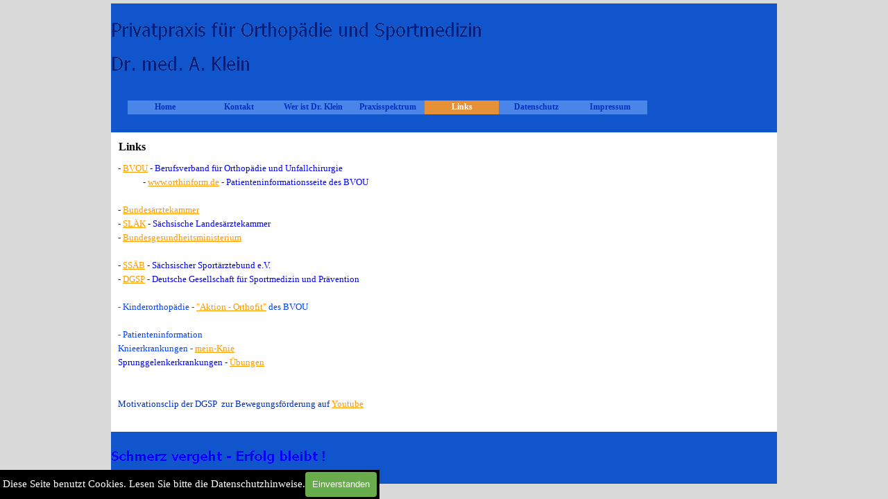

--- FILE ---
content_type: text/html
request_url: https://sportortho-dresden.de/links.html
body_size: 3516
content:
<!DOCTYPE html><!-- HTML5 -->
<html prefix="og: http://ogp.me/ns#" lang="de-DE" dir="ltr">
	<head>
		<title>Links - Praxis für Orthopädie und Sportmedizin - Dr. med. Klein</title>
		<meta charset="utf-8" />
		<!--[if IE]><meta http-equiv="ImageToolbar" content="False" /><![endif]-->
		<meta name="author" content="Dr. med. Axel Klein" />
		<meta name="generator" content="Incomedia WebSite X5 Evo 2025.3.4 - www.websitex5.com" />
		<meta property="og:image" content="https://www.sportortho-dresden.de/favImage.png" />
		<meta property="og:image:type" content="image/png">
		<meta property="og:image:width" content="77">
		<meta property="og:image:height" content="77">
		<meta name="twitter:card" content="summary_large_image">
		<meta name="viewport" content="width=device-width, initial-scale=1" />
		
		<link rel="stylesheet" href="style/reset.css?2025-3-4-0" media="screen,print" />
		<link rel="stylesheet" href="style/print.css?2025-3-4-0" media="print" />
		<link rel="stylesheet" href="style/style.css?2025-3-4-0" media="screen,print" />
		<link rel="stylesheet" href="style/template.css?2025-3-4-0" media="screen" />
		<link rel="stylesheet" href="pcss/links.css?2025-3-4-0-639031110587333164" media="screen,print" />
		<script src="res/jquery.js?2025-3-4-0"></script>
		<script src="res/x5engine.js?2025-3-4-0" data-files-version="2025-3-4-0"></script>
		<script>
			window.onload = function(){ checkBrowserCompatibility('Der von Ihnen verwendete Browser unterstützt nicht die die Funktionen, die für die Anzeige dieser Website benötigt werden.','Der von Ihnen verwendete Browser unterstützt möglicherweise nicht die die Funktionen, die für die Anzeige dieser Website benötigt werden.','[1]Browser aktualisieren[/1] oder [2]Vorgang fortsetzen[/2].','http://outdatedbrowser.com/'); };
			x5engine.utils.currentPagePath = 'links.html';
			x5engine.boot.push(function () { x5engine.utils.imCodeProtection('Dr. med. Axel Klein'); });
		</script>
		
		<meta name="keywords" content="Orthopäde, Sportarzt, Sportmediziner, Dresden, Laufberatung, Sportberatung, Akupunktur, Chirotherapie, Kinesiotape, Achillessehne, Kniebeschwerden, Meniskus, Arthrose, Sportverletzung" />
		<meta name="title" content="privatpraxis orthopädie sportmedizin dr.klein" />
	</head>
	<body>
		<div id="imPageExtContainer">
			<div id="imPageIntContainer">
				<a class="screen-reader-only-even-focused" href="#imGoToCont" title="Überspringen Sie das Hauptmenü">Direkt zum Seiteninhalt</a>
				<div id="imHeaderBg"></div>
				<div id="imPage">
					<header id="imHeader">
						<h1 class="imHidden">Links - Praxis für Orthopädie und Sportmedizin - Dr. med. Klein</h1>
						<div id="imHeaderObjects"><div id="imHeader_imObjectImage_01_wrapper" class="template-object-wrapper"><div id="imHeader_imObjectImage_01"><div id="imHeader_imObjectImage_01_container"><img src="images/FBCEF37FC8C237E4C908C190F7AF23B6.png"  width="535" height="33" />
</div></div></div><div id="imHeader_imObjectImage_03_wrapper" class="template-object-wrapper"><div id="imHeader_imObjectImage_03"><div id="imHeader_imObjectImage_03_container"><img src="images/5A82E4D960683FD847D9F5DFF705CFED.png"  width="201" height="33" />
</div></div></div><div id="imHeader_imMenuObject_04_wrapper" class="template-object-wrapper"><!-- UNSEARCHABLE --><a id="imHeader_imMenuObject_04_skip_menu" href="#imHeader_imMenuObject_04_after_menu" class="screen-reader-only-even-focused">Menü überspringen</a><div id="imHeader_imMenuObject_04"><nav id="imHeader_imMenuObject_04_container"><button type="button" class="clear-button-style hamburger-button hamburger-component" aria-label="Menü anzeigen"><span class="hamburger-bar"></span><span class="hamburger-bar"></span><span class="hamburger-bar"></span></button><div class="hamburger-menu-background-container hamburger-component">
	<div class="hamburger-menu-background menu-mobile menu-mobile-animated hidden">
		<button type="button" class="clear-button-style hamburger-menu-close-button" aria-label="Schließen"><span aria-hidden="true">&times;</span></button>
	</div>
</div>
<ul class="menu-mobile-animated hidden">
	<li class="imMnMnFirst imPage" data-link-paths=",/index.html,/">
<div class="label-wrapper">
<div class="label-inner-wrapper">
		<a class="label" href="index.html">
Home		</a>
</div>
</div>
	</li><li class="imMnMnMiddle imLevel"><div class="label-wrapper"><div class="label-inner-wrapper"><span class="label">Kontakt</span><button type="button" class="screen-reader-only clear-button-style toggle-submenu" aria-label="Untermenü anzeigen für Kontakt" aria-expanded="false" onclick="if ($(this).attr('aria-expanded') == 'true') event.stopImmediatePropagation(); $(this).closest('.imLevel').trigger(jQuery.Event($(this).attr('aria-expanded') == 'false' ? 'mouseenter' : 'mouseleave', { originalEvent: event } ));">▼</button></div></div><ul data-original-position="open-bottom" class="open-bottom" style="" >
	<li class="imMnMnFirst imPage" data-link-paths=",/termin-vereinbarung.html">
<div class="label-wrapper">
<div class="label-inner-wrapper">
		<a class="label" href="termin-vereinbarung.html">
Termin-Vereinbarung		</a>
</div>
</div>
	</li><li class="imMnMnLast imPage" data-link-paths=",/anfahrt.html">
<div class="label-wrapper">
<div class="label-inner-wrapper">
		<a class="label" href="anfahrt.html">
Anfahrt		</a>
</div>
</div>
	</li></ul></li><li class="imMnMnMiddle imLevel"><div class="label-wrapper"><div class="label-inner-wrapper"><span class="label">Wer ist Dr. Klein</span><button type="button" class="screen-reader-only clear-button-style toggle-submenu" aria-label="Untermenü anzeigen für Wer ist Dr. Klein" aria-expanded="false" onclick="if ($(this).attr('aria-expanded') == 'true') event.stopImmediatePropagation(); $(this).closest('.imLevel').trigger(jQuery.Event($(this).attr('aria-expanded') == 'false' ? 'mouseenter' : 'mouseleave', { originalEvent: event } ));">▼</button></div></div><ul data-original-position="open-bottom" class="open-bottom" style="" >
	<li class="imMnMnFirst imPage" data-link-paths=",/berufl.-werdegang.html">
<div class="label-wrapper">
<div class="label-inner-wrapper">
		<a class="label" href="berufl.-werdegang.html">
berufl. Werdegang		</a>
</div>
</div>
	</li><li class="imMnMnMiddle imPage" data-link-paths=",/qualifikationen.html">
<div class="label-wrapper">
<div class="label-inner-wrapper">
		<a class="label" href="qualifikationen.html">
Qualifikationen		</a>
</div>
</div>
	</li><li class="imMnMnMiddle imPage" data-link-paths=",/sportmedizin.-taetigkeit.html">
<div class="label-wrapper">
<div class="label-inner-wrapper">
		<a class="label" href="sportmedizin.-taetigkeit.html">
sportmedizin. Tätigkeit		</a>
</div>
</div>
	</li><li class="imMnMnLast imPage" data-link-paths=",/betreuung-sportler.html">
<div class="label-wrapper">
<div class="label-inner-wrapper">
		<a class="label" href="betreuung-sportler.html">
Betreuung Sportler		</a>
</div>
</div>
	</li></ul></li><li class="imMnMnMiddle imPage" data-link-paths=",/praxisspektrum.html">
<div class="label-wrapper">
<div class="label-inner-wrapper">
		<a class="label" href="praxisspektrum.html">
Praxisspektrum		</a>
</div>
</div>
	</li><li class="imMnMnMiddle imPage" data-link-paths=",/links.html">
<div class="label-wrapper">
<div class="label-inner-wrapper">
		<a class="label" href="links.html">
Links		</a>
</div>
</div>
	</li><li class="imMnMnMiddle imPage" data-link-paths=",/datenschutz.html">
<div class="label-wrapper">
<div class="label-inner-wrapper">
		<a class="label" href="datenschutz.html">
Datenschutz		</a>
</div>
</div>
	</li><li class="imMnMnLast imPage" data-link-paths=",/impressum.html">
<div class="label-wrapper">
<div class="label-inner-wrapper">
		<a class="label" href="impressum.html">
Impressum		</a>
</div>
</div>
	</li></ul></nav></div><a id="imHeader_imMenuObject_04_after_menu" class="screen-reader-only-even-focused"></a><!-- UNSEARCHABLE END --><script>
var imHeader_imMenuObject_04_settings = {
	'menuId': 'imHeader_imMenuObject_04',
	'responsiveMenuEffect': 'slide',
	'responsiveMenuLevelOpenEvent': 'mouseover',
	'animationDuration': 1000,
}
x5engine.boot.push(function(){x5engine.initMenu(imHeader_imMenuObject_04_settings)});
$(function () {
    $('#imHeader_imMenuObject_04_container ul li').not('.imMnMnSeparator').each(function () {
        $(this).on('mouseenter', function (evt) {
            if (!evt.originalEvent) {
                evt.stopImmediatePropagation();
                evt.preventDefault();
                return;
            }
        });
    });
});
$(function () {$('#imHeader_imMenuObject_04_container ul li').not('.imMnMnSeparator').each(function () {    var $this = $(this), timeout = 0;    $this.on('mouseenter', function () {        if($(this).parents('#imHeader_imMenuObject_04_container-menu-opened').length > 0) return;         clearTimeout(timeout);        setTimeout(function () { $this.children('ul, .multiple-column').stop(false, false).fadeIn(); }, 250);    }).on('mouseleave', function () {        if($(this).parents('#imHeader_imMenuObject_04_container-menu-opened').length > 0) return;         timeout = setTimeout(function () { $this.children('ul, .multiple-column').stop(false, false).fadeOut(); }, 250);    });});});

</script>
</div></div>
					</header>
					<div id="imStickyBarContainer">
						<div id="imStickyBarGraphics"></div>
						<div id="imStickyBar">
							<div id="imStickyBarObjects"></div>
						</div>
					</div>
					<div id="imSideBar">
						<div id="imSideBarObjects"></div>
					</div>
					<div id="imContentGraphics"></div>
					<main id="imContent">
						<a id="imGoToCont"></a>
						<header>
							<h2 id="imPgTitle">Links</h2>
						</header>
						<div id="imPageRow_1" class="imPageRow">
						
						</div>
						<div id="imCell_1" class=""> <div id="imCellStyleGraphics_1" ></div><div id="imCellStyleBorders_1"></div><div id="imTextObject_19_01">
							<div data-index="0"  class="text-tab-content grid-prop current-tab "  id="imTextObject_19_01_tab0" style="opacity: 1; " role="tabpanel" tabindex="0">
								<div class="text-inner">
									<p class="imTALeft"><span class="fs10lh1-5 cf1 ff1">- <a href="http://www.bvou.net" target="_blank" class="imCssLink">BVOU</a> - Berufsverband für Orthopädie und Unfallchirurgie<br></span><span class="fs10lh1-5 cf1 ff1"> &nbsp;&nbsp;&nbsp;&nbsp;&nbsp;&nbsp;&nbsp;&nbsp;&nbsp;&nbsp;&nbsp;&nbsp;- <a href="http://www.orthinform.de" target="_blank" class="imCssLink">www.orthinform.de</a> - Patienteninformationsseite des BVOU<br><br>- <a href="http://www.bundesaerztekammer.de/" target="_blank" class="imCssLink">Bundesärztekammer</a><br>- <a href="http://www.slaek.de" target="_blank" class="imCssLink">SLÄK</a> - Sächsische Landesärztekammer<br>- <a href="http://www.bmg.bund.de" target="_blank" class="imCssLink">Bundesgesundheitsministerium</a><br><br>- <a href="http://www.ssaeb.de" target="_blank" class="imCssLink">SSÄB</a> - Sächsischer Sportärztebund e.V.<br>- <a href="http://www.dgsp.de" target="_blank" class="imCssLink">DGSP</a> - Deutsche Gesellschaft für Sportmedizin und Prävention</span><span class="fs10lh1-5 ff1"><br></span></p><br><p class="imTALeft"><span class="fs10lh1-5 cf2">- Kinderorthopädie - <a href="http://www.aktion-orthofit.de" target="_blank" class="imCssLink">"Aktion - Orthofit"</a> des BVOU</span></p><p class="imTALeft"><span class="fs10lh1-5 cf2"><br></span></p><p class="imTALeft"><span class="fs10lh1-5 cf2">- Patienteninformation </span></p><p class="imTALeft"><span class="fs10lh1-5 cf2">Knieerkrankungen - <a href="https://mein-knie.info/" target="_blank" class="imCssLink">mein-Knie</a></span></p><p class="imTALeft"><span class="cf1">Sprunggelenkerkrankungen - <a href="https://www.medi.de/diagnose-therapie/" target="_blank" class="imCssLink">Übungen</a> </span></p><div> &nbsp;</div><div></div><div class=""><div><br></div><span class="cf3">Motivationsclip der DGSP &nbsp;zur Bewegungsförderung auf <a href="https://youtu.be/gbsVS8E4rbk" target="_blank" class="imCssLink">Youtube</a></span><br></div><div><div><br></div></div>
								</div>
							</div>
						
						</div>
						</div>
					</main>
					<div id="imFooterBg"></div>
					<footer id="imFooter">
						<div id="imFooterObjects"><div id="imFooter_imObjectImage_01_wrapper" class="template-object-wrapper"><div id="imFooter_imObjectImage_01"><div id="imFooter_imObjectImage_01_container"><img src="images/0B118D56866B116BCAE4BA32FE107A20.png"  width="311" height="23" />
</div></div></div><div id="imFooter_pluginAppObj_02_wrapper" class="template-object-wrapper"><!-- Cookie-script v.1 --><div id="imFooter_pluginAppObj_02" style="direction: ltr;">          
      </div></div></div>
					</footer>
				</div>
				<span class="screen-reader-only-even-focused" style="bottom: 0;"><a href="#imGoToCont" title="Lesen Sie den Inhalt der Seite noch einmal durch">Zurück zum Seiteninhalt</a></span>
			</div>
		</div>
		
		<noscript class="imNoScript"><div class="alert alert-red">Um diese Website nutzen zu können, aktivieren Sie bitte JavaScript.</div></noscript>
	</body>
</html>


--- FILE ---
content_type: text/css
request_url: https://sportortho-dresden.de/style/template.css?2025-3-4-0
body_size: 534
content:
html { position: relative; margin: 0; padding: 0; height: 100%; }
body { margin: 0; padding: 0; text-align: start; height: 100%; }
#imPageExtContainer { min-height: 100%; }
#imPageIntContainer { position: relative;}
#imPage { position: relative; width: 100%; }
#imHeaderBg { position: absolute; inset-inline-start: 0px; top: 0; width: 100%; }
#imContent { position: relative; overflow-x: clip; }
#imFooterBg { position: absolute; inset-inline-start: 0px; bottom: 0; width: 100%; }
#imStickyBarContainer { visibility: hidden; position: fixed; overflow: hidden; }
@media (min-width: 960.0px) {
		#imPageExtContainer { background-image: none; background-color: rgba(217, 217, 217, 1); z-index: 0; position: relative; }
		#imPage { padding-top: 5px; padding-bottom: 5px; min-width: 960px; }
		#imHeaderBg { height: 186px; background-image: none; background-color: transparent; }
		#imHeader { background-image: none; background-color: rgba(17, 85, 204, 1); }
		#imHeaderObjects { margin-inline-start: auto; margin-inline-end: auto; position: relative; height: 186px; width:960px; }
		#imContent { align-self: start; padding: 5px 0 5px 0; }
		#imContentGraphics { min-height: 380px; background-image: none; background-color: rgba(255, 255, 255, 1); }
		#imFooterBg { z-index: -1; height: 75px; background-image: none; background-color: transparent; }
		#imFooter {  background-image: none; background-color: rgba(17, 85, 204, 1); }
		#imFooterObjects { margin-inline-start: auto; margin-inline-end: auto; position: relative; height: 75px; width:960px; }
		#imSideBar { background-image: none; background-color: transparent; overflow: visible; zoom: 1; z-index: 200; }
		#imSideBarObjects { position: relative; height: 380px; }
		#imStickyBarContainer { top: 0; inset-inline-start: 0px; inset-inline-end: 0px; margin: auto; width: 960px; height: 36px; box-sizing: border-box; z-index: 10301; }
		#imStickyBarGraphics { top: 0; inset-inline-start: 0px; inset-inline-end: 0px; margin: auto; width: 960px; height: 36px; box-sizing: border-box; background-image: none; background-color: rgba(123, 181, 239, 1); position: absolute; }
		#imStickyBar { position: relative; top: 0; inset-inline-start: 0px; margin: auto; width: 960px }
		#imStickyBarObjects { position: relative; height: 36px; }
	
}
@media (max-width: 959.9px) and (min-width: 720.0px) {
		#imPageExtContainer { background-image: none; background-color: rgba(224, 224, 224, 1); z-index: 0; position: relative; }
		#imPage { padding-top: 5px; padding-bottom: 5px; min-width: 720px; }
		#imHeaderBg { height: 165px; background-image: none; background-color: transparent; }
		#imHeader { background-image: none; background-color: rgba(17, 85, 204, 1); }
		#imHeaderObjects { margin-inline-start: auto; margin-inline-end: auto; position: relative; height: 150px; width:720px; }
		#imContent { align-self: start; padding: 5px 0 5px 0; }
		#imContentGraphics { min-height: 380px; background-image: none; background-color: rgba(255, 255, 255, 1); }
		#imFooterBg { z-index: -1; height: 90px; background-image: none; background-color: transparent; }
		#imFooter {  background-image: none; background-color: rgba(17, 85, 204, 1); }
		#imFooterObjects { margin-inline-start: auto; margin-inline-end: auto; position: relative; height: 65px; width:720px; }
		#imSideBar { background-image: none; background-color: transparent; overflow: visible; zoom: 1; z-index: 200; }
		#imSideBarObjects { position: relative; height: 380px; }
	
}
@media (max-width: 719.9px) and (min-width: 480.0px) {
		#imPageExtContainer { background-image: none; background-color: rgba(224, 224, 224, 1); z-index: 0; position: relative; }
		#imPage { padding-top: 0px; padding-bottom: 0px; min-width: 480px; }
		#imHeaderBg { height: 130px; background-image: none; background-color: transparent; }
		#imHeader { background-image: none; background-color: rgba(17, 85, 204, 1); }
		#imHeaderObjects { margin-inline-start: auto; margin-inline-end: auto; position: relative; height: 130px; width:480px; }
		#imContent { align-self: start; padding: 5px 0 5px 0; }
		#imContentGraphics { min-height: 380px; background-image: none; background-color: rgba(255, 255, 255, 1); }
		#imFooterBg { z-index: -1; height: 70px; background-image: none; background-color: transparent; }
		#imFooter {  background-image: none; background-color: rgba(17, 85, 204, 1); }
		#imFooterObjects { margin-inline-start: auto; margin-inline-end: auto; position: relative; height: 60px; width:480px; }
		#imSideBar { background-image: none; background-color: transparent; overflow: visible; zoom: 1; z-index: 200; }
		#imSideBarObjects { position: relative; height: 380px; }
	
}
@media (max-width: 479.9px)  {
		#imPageExtContainer { background-image: none; background-color: rgba(224, 224, 224, 1); z-index: 0; position: relative; }
		#imPage { padding-top: 2px; padding-bottom: 2px; }
		#imHeaderBg { height: 120px; background-image: none; background-color: transparent; }
		#imHeader { background-image: none; background-color: rgba(17, 85, 204, 1); }
		#imHeaderObjects { margin-inline-start: auto; margin-inline-end: auto; position: relative; height: 117px; width:320px; }
		#imContent { align-self: start; padding: 5px 0 5px 0; }
		#imContentGraphics { min-height: 400px; background-image: none; background-color: rgba(255, 255, 255, 1); }
		#imFooterBg { z-index: -1; height: 50px; background-image: none; background-color: transparent; }
		#imFooter {  background-image: none; background-color: rgba(17, 85, 204, 1); }
		#imFooterObjects { margin-inline-start: auto; margin-inline-end: auto; position: relative; height: 50px; width:320px; }
		#imSideBar { background-image: none; background-color: transparent; overflow: visible; zoom: 1; z-index: 200; }
		#imSideBarObjects { position: relative; height: 400px; }
	
}
